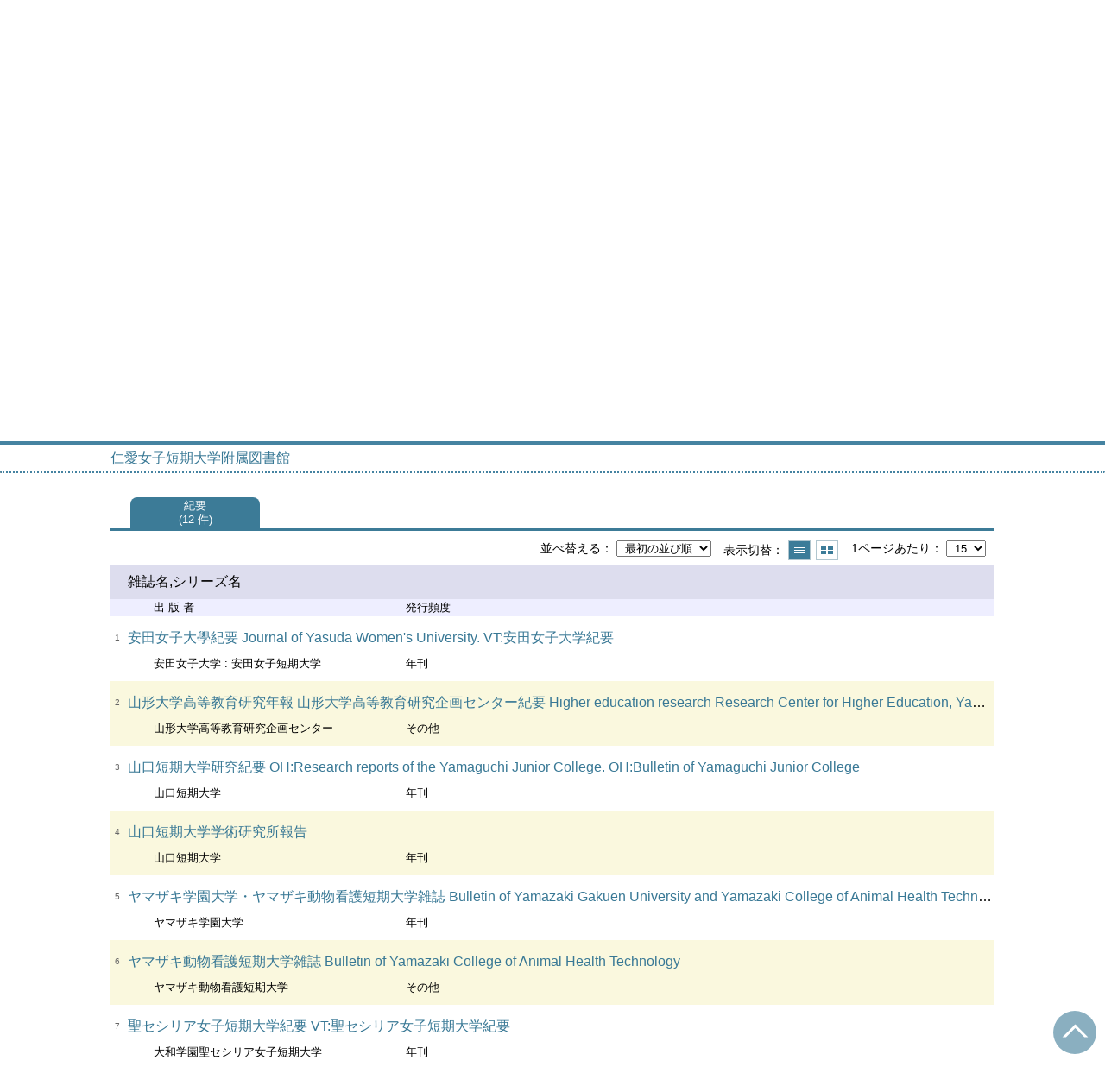

--- FILE ---
content_type: text/html; charset=UTF-8
request_url: http://libw.jin-ai.ac.jp/opac4/opac/Index_search?idxc=%E3%82%84&rfs=list
body_size: 27782
content:
<!DOCTYPE html>
<html lang="ja">
<head prefix="og: https://ogp.me/ns#">
<meta charset="utf-8">
<title>雑誌タイトル索引 仁愛女子短期大学附属図書館</title>
<meta name="description" content="仁愛女子短期大学附属図書館 OPAC">
<meta name="keywords" content="仁愛女子短期大学附属図書館,OPAC">
<meta name="robots" content="INDEX,FOLLOW">
<meta name="version" content="2012.1.20">
<meta http-equiv="X-UA-Compatible" content="IE=Edge">
<meta name="viewport" content="width=device-width,initial-scale=1.0">
<meta property="og:url" content="http://libw.jin-ai.ac.jp/opac4/opac/Index_search?idxc=%E3%82%84&rfs=list">
<meta property="og:type" content="article">
<meta property="og:title" content="雑誌タイトル索引 仁愛女子短期大学附属図書館">
<meta property="og:site_name" content="雑誌タイトル索引 仁愛女子短期大学附属図書館">
<meta property="og:image" content="http://libw.jin-ai.ac.jp/opac4/common/images/ogp-image.jpg">
<meta property="og:description" content="仁愛女子短期大学附属図書館 OPAC">
<link rel="icon" type="image/vnd.microsoft.icon" href="http://libw.jin-ai.ac.jp/opac4/common/images/op4-favicon.ico">
<link href="http://libw.jin-ai.ac.jp/opac4/common/styles/style.min.css?v=20241209" rel="stylesheet" type="text/css" />
<link href="http://libw.jin-ai.ac.jp/opac4/opac/Index_search/list_css?tmtl=6" rel="stylesheet" type="text/css" />
<link href="http://libw.jin-ai.ac.jp/opac4/unique/styles/0001/style.css?v=20250403" rel="stylesheet" type="text/css" />
<script type="text/javascript" src="http://libw.jin-ai.ac.jp/opac4/common/js/opac4.min.js?v=20241209" charset="utf-8"></script>
<script type="text/javascript" src="http://libw.jin-ai.ac.jp/opac4/opac/Index_search/list_js?idxc=%E3%82%84&rfs=list&tmtl=6" charset="utf-8"></script>
<script type="text/javascript">
$(document).ready( function(){
$.opac4pageJump("#search-list");
$.jhkMiniHeaderShow(false);
$('#container').removeClass('scrolling');
if(typeof URL == 'function'){
	var url = new URL(window.location.href);
	url.searchParams.delete('rfs');
	history.replaceState('', '', url.href);
}
$("#search-list").focus();
});
</script>
</head>
<body id="pageMagazine" class="styleList">
<div id="container" class="japanese scrolling">
<header id="header" class="clearfix">
<div class="main-box">
<div id="library-title"><a href="http://libw.jin-ai.ac.jp/opac4/opac/Top">仁愛女子短期大学附属図書館</a></div><nav id="top-of-page" aria-label="機能メニュー">
<ul class="link">
<li class="first login">
<div><a href="http://libw.jin-ai.ac.jp/opac4/opac/Index_search/login?idxc=%E3%82%84&rfs=list">ログイン</a></div>
</li>
<li class="languages"><a href="http://libw.jin-ai.ac.jp/opac4/opac/Index_search?idxc=%E3%82%84&amp;rfs=list&amp;lang=english" class="button-link">English</a></li>
</ul>
</nav>
</div>
<nav id="menu" aria-label="グローバルメニュー">
<ul>
<li class="menu1"><a href="http://libw.jin-ai.ac.jp/opac4/opac/Top" >ホーム</a></li>
<li class="menu2"><a href="http://libw.jin-ai.ac.jp/opac4/opac/Newly_arrived" >新着資料</a></li>
<li class="menu3"><a href="http://libw.jin-ai.ac.jp/opac4/opac/Advanced_search" >資料検索</a></li>
<li class="menu4"><a href="http://libw.jin-ai.ac.jp/opac4/opac/Index_search" ><em>雑誌タイトル索引</em></a></li>
<li class="menu7"><a href="http://libw.jin-ai.ac.jp/opac4/opac/Book_list" >ブックリスト</a></li>
<li class="menu5"><a href="http://libw.jin-ai.ac.jp/opac4/opac/Calendar" >カレンダー</a></li>
<li class="menu6"><a href="http://libw.jin-ai.ac.jp/opac4/opac/Visitor/status_list" >利用状況照会</a></li>
<li class="sitemap"><a href="http://libw.jin-ai.ac.jp/opac4/opac/Information/all_features">すべての機能を見る≫</a></li>
</ul>
<p class="sp-menu sp-open-menu"><span><a class="nextmark" href="javascript:void(0)" aria-controls="menu">すべて見る</a></span></p>
<p class="sp-menu sp-close-menu"><span><a class="premark" href="javascript:void(0)" aria-controls="menu">閉じる</a></span></p>
</nav>
<hr>
</header>
<div id="mini-header" class="clearfix" aria-hidden="true">
<div class="main-box">
<div class="mini-library-title"><a href="http://libw.jin-ai.ac.jp/opac4/opac/Top">仁愛女子短期大学附属図書館</a></div>
</div>
<hr>
</div><main id="contents" class="clearfix material-6">
<div class="main-box">
<section class="result">
<h1 tabindex=-1 class="headmark" id="headline">雑誌タイトル索引</h1>
<section>
<h2 class="hideheading">索引選択</h2>
<div class="select-mtld">
<label for="mtld" class="label">資料区分</label>
<select name="mtld" id="mtld" title="選択すると資料区分を変更して表示します">
<option value="" selected="selected">すべて</option>
<option value="2" >雑誌</option>
<option value="6" >紀要</option>
</select>
</div>
<input type="hidden" name="curhref" id="curhref" value="http://libw.jin-ai.ac.jp/opac4/opac/Index_search?idxc=%E3%82%84&rfs=list&mtl="/>
<div id="index">
<div id="index-left">
<div class="kana section">
<h3 class="title">五十音</h3>
<div class="block">
<ul>
<li><a href="http://libw.jin-ai.ac.jp/opac4/opac/Index_search?idxc=%E3%81%82&rfs=list">あ</a></li><li><a href="http://libw.jin-ai.ac.jp/opac4/opac/Index_search?idxc=%E3%81%84&rfs=list">い</a></li><li><a href="http://libw.jin-ai.ac.jp/opac4/opac/Index_search?idxc=%E3%81%86&rfs=list">う</a></li><li><a href="http://libw.jin-ai.ac.jp/opac4/opac/Index_search?idxc=%E3%81%88&rfs=list">え</a></li><li><a href="http://libw.jin-ai.ac.jp/opac4/opac/Index_search?idxc=%E3%81%8A&rfs=list">お</a></li></ul>
<ul>
<li><a href="http://libw.jin-ai.ac.jp/opac4/opac/Index_search?idxc=%E3%81%8B&rfs=list">か</a></li><li><a href="http://libw.jin-ai.ac.jp/opac4/opac/Index_search?idxc=%E3%81%8D&rfs=list">き</a></li><li><a href="http://libw.jin-ai.ac.jp/opac4/opac/Index_search?idxc=%E3%81%8F&rfs=list">く</a></li><li><a href="http://libw.jin-ai.ac.jp/opac4/opac/Index_search?idxc=%E3%81%91&rfs=list">け</a></li><li><a href="http://libw.jin-ai.ac.jp/opac4/opac/Index_search?idxc=%E3%81%93&rfs=list">こ</a></li></ul>
<ul>
<li><a href="http://libw.jin-ai.ac.jp/opac4/opac/Index_search?idxc=%E3%81%95&rfs=list">さ</a></li><li><a href="http://libw.jin-ai.ac.jp/opac4/opac/Index_search?idxc=%E3%81%97&rfs=list">し</a></li><li><a href="http://libw.jin-ai.ac.jp/opac4/opac/Index_search?idxc=%E3%81%99&rfs=list">す</a></li><li><a href="http://libw.jin-ai.ac.jp/opac4/opac/Index_search?idxc=%E3%81%9B&rfs=list">せ</a></li><li><a href="http://libw.jin-ai.ac.jp/opac4/opac/Index_search?idxc=%E3%81%9D&rfs=list">そ</a></li></ul>
<ul>
<li><a href="http://libw.jin-ai.ac.jp/opac4/opac/Index_search?idxc=%E3%81%9F&rfs=list">た</a></li><li><a href="http://libw.jin-ai.ac.jp/opac4/opac/Index_search?idxc=%E3%81%A1&rfs=list">ち</a></li><li><a href="http://libw.jin-ai.ac.jp/opac4/opac/Index_search?idxc=%E3%81%A4&rfs=list">つ</a></li><li><a href="http://libw.jin-ai.ac.jp/opac4/opac/Index_search?idxc=%E3%81%A6&rfs=list">て</a></li><li><a href="http://libw.jin-ai.ac.jp/opac4/opac/Index_search?idxc=%E3%81%A8&rfs=list">と</a></li></ul>
<ul>
<li><a href="http://libw.jin-ai.ac.jp/opac4/opac/Index_search?idxc=%E3%81%AA&rfs=list">な</a></li><li><a href="http://libw.jin-ai.ac.jp/opac4/opac/Index_search?idxc=%E3%81%AB&rfs=list">に</a></li><li><a href="http://libw.jin-ai.ac.jp/opac4/opac/Index_search?idxc=%E3%81%AC&rfs=list">ぬ</a></li><li><a href="http://libw.jin-ai.ac.jp/opac4/opac/Index_search?idxc=%E3%81%AD&rfs=list">ね</a></li><li><a href="http://libw.jin-ai.ac.jp/opac4/opac/Index_search?idxc=%E3%81%AE&rfs=list">の</a></li></ul>
<ul>
<li><a href="http://libw.jin-ai.ac.jp/opac4/opac/Index_search?idxc=%E3%81%AF&rfs=list">は</a></li><li><a href="http://libw.jin-ai.ac.jp/opac4/opac/Index_search?idxc=%E3%81%B2&rfs=list">ひ</a></li><li><a href="http://libw.jin-ai.ac.jp/opac4/opac/Index_search?idxc=%E3%81%B5&rfs=list">ふ</a></li><li><a href="http://libw.jin-ai.ac.jp/opac4/opac/Index_search?idxc=%E3%81%B8&rfs=list">へ</a></li><li><a href="http://libw.jin-ai.ac.jp/opac4/opac/Index_search?idxc=%E3%81%BB&rfs=list">ほ</a></li></ul>
<ul>
<li><a href="http://libw.jin-ai.ac.jp/opac4/opac/Index_search?idxc=%E3%81%BE&rfs=list">ま</a></li><li><a href="http://libw.jin-ai.ac.jp/opac4/opac/Index_search?idxc=%E3%81%BF&rfs=list">み</a></li><li><a href="http://libw.jin-ai.ac.jp/opac4/opac/Index_search?idxc=%E3%82%80&rfs=list">む</a></li><li><a href="http://libw.jin-ai.ac.jp/opac4/opac/Index_search?idxc=%E3%82%81&rfs=list">め</a></li><li><a href="http://libw.jin-ai.ac.jp/opac4/opac/Index_search?idxc=%E3%82%82&rfs=list">も</a></li></ul>
<ul>
<li class="visited"><em>や</em></li><li><a href="http://libw.jin-ai.ac.jp/opac4/opac/Index_search?idxc=%E3%82%86&rfs=list">ゆ</a></li><li><a href="http://libw.jin-ai.ac.jp/opac4/opac/Index_search?idxc=%E3%82%88&rfs=list">よ</a></li></ul>
<ul>
<li><a href="http://libw.jin-ai.ac.jp/opac4/opac/Index_search?idxc=%E3%82%89&rfs=list">ら</a></li><li><a href="http://libw.jin-ai.ac.jp/opac4/opac/Index_search?idxc=%E3%82%8A&rfs=list">り</a></li><li><a href="http://libw.jin-ai.ac.jp/opac4/opac/Index_search?idxc=%E3%82%8B&rfs=list">る</a></li><li><a href="http://libw.jin-ai.ac.jp/opac4/opac/Index_search?idxc=%E3%82%8C&rfs=list">れ</a></li><li><a href="http://libw.jin-ai.ac.jp/opac4/opac/Index_search?idxc=%E3%82%8D&rfs=list">ろ</a></li></ul>
<ul>
<li><a href="http://libw.jin-ai.ac.jp/opac4/opac/Index_search?idxc=%E3%82%8F&rfs=list">わ</a></li><li><a href="http://libw.jin-ai.ac.jp/opac4/opac/Index_search?idxc=%E3%82%92&rfs=list">を</a></li><li><a href="http://libw.jin-ai.ac.jp/opac4/opac/Index_search?idxc=%E3%82%93&rfs=list">ん</a></li></ul>
</div>
</div>
</div>
<div id="index-right">
<div class="alphabet section">
<h3 class="title">アルファベット</h3>
<div class="block">
<ul>
<li><a href="http://libw.jin-ai.ac.jp/opac4/opac/Index_search?idxc=A&rfs=list">A</a></li><li><a href="http://libw.jin-ai.ac.jp/opac4/opac/Index_search?idxc=B&rfs=list">B</a></li><li><a href="http://libw.jin-ai.ac.jp/opac4/opac/Index_search?idxc=C&rfs=list">C</a></li><li><a href="http://libw.jin-ai.ac.jp/opac4/opac/Index_search?idxc=D&rfs=list">D</a></li><li><a href="http://libw.jin-ai.ac.jp/opac4/opac/Index_search?idxc=E&rfs=list">E</a></li><li><a href="http://libw.jin-ai.ac.jp/opac4/opac/Index_search?idxc=F&rfs=list">F</a></li><li><a href="http://libw.jin-ai.ac.jp/opac4/opac/Index_search?idxc=G&rfs=list">G</a></li><li><a href="http://libw.jin-ai.ac.jp/opac4/opac/Index_search?idxc=H&rfs=list">H</a></li><li><a href="http://libw.jin-ai.ac.jp/opac4/opac/Index_search?idxc=I&rfs=list">I</a></li><li><a href="http://libw.jin-ai.ac.jp/opac4/opac/Index_search?idxc=J&rfs=list">J</a></li><li><a href="http://libw.jin-ai.ac.jp/opac4/opac/Index_search?idxc=K&rfs=list">K</a></li><li><a href="http://libw.jin-ai.ac.jp/opac4/opac/Index_search?idxc=L&rfs=list">L</a></li><li><a href="http://libw.jin-ai.ac.jp/opac4/opac/Index_search?idxc=M&rfs=list">M</a></li><li><a href="http://libw.jin-ai.ac.jp/opac4/opac/Index_search?idxc=N&rfs=list">N</a></li><li><a href="http://libw.jin-ai.ac.jp/opac4/opac/Index_search?idxc=O&rfs=list">O</a></li><li><a href="http://libw.jin-ai.ac.jp/opac4/opac/Index_search?idxc=P&rfs=list">P</a></li><li><a href="http://libw.jin-ai.ac.jp/opac4/opac/Index_search?idxc=Q&rfs=list">Q</a></li><li><a href="http://libw.jin-ai.ac.jp/opac4/opac/Index_search?idxc=R&rfs=list">R</a></li><li><a href="http://libw.jin-ai.ac.jp/opac4/opac/Index_search?idxc=S&rfs=list">S</a></li><li><a href="http://libw.jin-ai.ac.jp/opac4/opac/Index_search?idxc=T&rfs=list">T</a></li><li><a href="http://libw.jin-ai.ac.jp/opac4/opac/Index_search?idxc=U&rfs=list">U</a></li><li><a href="http://libw.jin-ai.ac.jp/opac4/opac/Index_search?idxc=V&rfs=list">V</a></li><li><a href="http://libw.jin-ai.ac.jp/opac4/opac/Index_search?idxc=W&rfs=list">W</a></li><li><a href="http://libw.jin-ai.ac.jp/opac4/opac/Index_search?idxc=X&rfs=list">X</a></li><li><a href="http://libw.jin-ai.ac.jp/opac4/opac/Index_search?idxc=Y&rfs=list">Y</a></li><li><a href="http://libw.jin-ai.ac.jp/opac4/opac/Index_search?idxc=Z&rfs=list">Z</a></li></ul>
</div>
</div>
<div class="numeral section">
<h3 class="title">数字</h3>
<div class="block">
<ul>
<li><a href="http://libw.jin-ai.ac.jp/opac4/opac/Index_search?idxc=1&rfs=list">1</a></li><li><a href="http://libw.jin-ai.ac.jp/opac4/opac/Index_search?idxc=2&rfs=list">2</a></li><li><a href="http://libw.jin-ai.ac.jp/opac4/opac/Index_search?idxc=3&rfs=list">3</a></li><li><a href="http://libw.jin-ai.ac.jp/opac4/opac/Index_search?idxc=4&rfs=list">4</a></li><li><a href="http://libw.jin-ai.ac.jp/opac4/opac/Index_search?idxc=5&rfs=list">5</a></li><li><a href="http://libw.jin-ai.ac.jp/opac4/opac/Index_search?idxc=6&rfs=list">6</a></li><li><a href="http://libw.jin-ai.ac.jp/opac4/opac/Index_search?idxc=7&rfs=list">7</a></li><li><a href="http://libw.jin-ai.ac.jp/opac4/opac/Index_search?idxc=8&rfs=list">8</a></li><li><a href="http://libw.jin-ai.ac.jp/opac4/opac/Index_search?idxc=9&rfs=list">9</a></li><li><a href="http://libw.jin-ai.ac.jp/opac4/opac/Index_search?idxc=0&rfs=list">0</a></li></ul>
</div>
</div>
<div class="all section">
<h3 class="title">その他</h3>
<div class="block">
<ul>
<li><a href="http://libw.jin-ai.ac.jp/opac4/opac/Index_search?rfs=list">すべての雑誌タイトルを表示</a></li>
</ul>
</div>
</div>
</div>
</div>
</section><section class="list no-image no-action">
<h2 class="hideheading" id="search-list" tabindex=-1>結果一覧</h2>
<nav aria-label="資料区分選択">
<ul class="tab">
<li class="m-prev" style="display:none;"><a href="javascript:void(0)" class="premark"><span class="reader">前の資料区分タブを表示</span></a></li>
<li  class="current-mtl"><div class="mtl-name"><em>紀要</em><div class="brackets">12 件</div></div></li>
<li class="m-next" style="display:none;"><a href="javascript:void(0)" class="nextmark"><span class="reader">次の資料区分タブを表示</span></a></li>
</ul>
</nav><div class="tab-box">
<div class="tab-header-over">
<div class="right">
<div class="sort">
<label for="sort-items" class="label">並べ替える</label>
<select name="sort-items" id="sort-items"  title="選択すると並べ替えた結果を表示します">
<option value="0" selected="selected">最初の並び順</option>
<option value="1">雑誌名 昇順</option>
<option value="2">雑誌名 降順</option>
</select></div>
<div class="display">
<span class="label">表示切替</span>
<div class="display-opt list-style on" title="一覧で表示"><em>一覧で表示</em></div>
<div class="display-opt thumbnail-style" title="サムネイルで表示"><a href="http://libw.jin-ai.ac.jp/opac4/opac/Index_search?idxc=%E3%82%84&rfs=list&vw=1">サムネイルで表示</a></div>
</div>
<div class="per-page">
<label for="per-page-items" class="label">1ページあたり</label>
<select id="per-page-items" title="選択すると表示件数を変更して表示します">
<option value="http://libw.jin-ai.ac.jp/opac4/opac/Index_search?idxc=%E3%82%84&rfs=list&ppg=15" selected="selected">15</option>
<option value="http://libw.jin-ai.ac.jp/opac4/opac/Index_search?idxc=%E3%82%84&rfs=list&ppg=20">20</option>
<option value="http://libw.jin-ai.ac.jp/opac4/opac/Index_search?idxc=%E3%82%84&rfs=list&ppg=30">30</option>
<option value="http://libw.jin-ai.ac.jp/opac4/opac/Index_search?idxc=%E3%82%84&rfs=list&ppg=50">50</option>
</select>
</div>
</div>
</div>
<div id="result-list" class="list-box">
<div class="book list-head" aria-hidden="true">
<div class="top">
<div class="upper column">&nbsp;</div>
<div class="lower column">&nbsp;</div>
</div>
<div class="second">
<div class="basic">
<div class="col1 column">
雑誌名,シリーズ名</div>
</div>
<div class="values">
<div class="col2 column">
出 版 者</div>
<div class="col3 column">
発行頻度</div>
</div>
</div>
</div>
<ul class="list-contents">
<li id="book-2791148" class="book odd">
<div class="top">
<div class="no">1</div>
</div>
<div class="second">
<div class="basic">
<div class="col1 column">
<span class="reader item-name">雑誌名,シリーズ名</span><h3 class="item-data  item-id-title-vol-series">
<a href="http://libw.jin-ai.ac.jp/opac4/opac/Index_search/vlist?idxc=%E3%82%84&tmtl=6&jcode=M00000505&idx=0&vsw=1">安田女子大學紀要 Journal of Yasuda Women&#039;s University. VT:安田女子大学紀要</a></h3></div>
</div>
<div class="values">
<div class="col2 column">
<span class="reader item-name">出 版 者</span>
<div class="item-data  item-id-publisher">安田女子大学 : 安田女子短期大学</div>
</div>
<div class="col3 column">
<span class="reader item-name">発行頻度</span>
<div class="item-data codemaster  item-id-frequency"><span class="codemaster-name">年刊</span></div>
</div>
</div>
</div>
</li>
<li id="book-2791003" class="book even">
<div class="top">
<div class="no">2</div>
</div>
<div class="second">
<div class="basic">
<div class="col1 column">
<span class="reader item-name">雑誌名,シリーズ名</span><h3 class="item-data  item-id-title-vol-series">
<a href="http://libw.jin-ai.ac.jp/opac4/opac/Index_search/vlist?idxc=%E3%82%84&tmtl=6&jcode=M00000426&idx=1&vsw=1">山形大学高等教育研究年報 山形大学高等教育研究企画センター紀要 Higher education research Research Center for Higher Education, Yamagata University. VT:山形大学高等教育研究企画センター紀要</a></h3></div>
</div>
<div class="values">
<div class="col2 column">
<span class="reader item-name">出 版 者</span>
<div class="item-data  item-id-publisher">山形大学高等教育研究企画センター</div>
</div>
<div class="col3 column">
<span class="reader item-name">発行頻度</span>
<div class="item-data codemaster  item-id-frequency"><span class="codemaster-name">その他</span></div>
</div>
</div>
</div>
</li>
<li id="book-2791173" class="book odd">
<div class="top">
<div class="no">3</div>
</div>
<div class="second">
<div class="basic">
<div class="col1 column">
<span class="reader item-name">雑誌名,シリーズ名</span><h3 class="item-data  item-id-title-vol-series">
<a href="http://libw.jin-ai.ac.jp/opac4/opac/Index_search/vlist?idxc=%E3%82%84&tmtl=6&jcode=M00000507&idx=2&vsw=1">山口短期大学研究紀要 OH:Research reports of the Yamaguchi Junior College. OH:Bulletin of Yamaguchi Junior College</a></h3></div>
</div>
<div class="values">
<div class="col2 column">
<span class="reader item-name">出 版 者</span>
<div class="item-data  item-id-publisher">山口短期大学</div>
</div>
<div class="col3 column">
<span class="reader item-name">発行頻度</span>
<div class="item-data codemaster  item-id-frequency"><span class="codemaster-name">年刊</span></div>
</div>
</div>
</div>
</li>
<li id="book-2791177" class="book even">
<div class="top">
<div class="no">4</div>
</div>
<div class="second">
<div class="basic">
<div class="col1 column">
<span class="reader item-name">雑誌名,シリーズ名</span><h3 class="item-data  item-id-title-vol-series">
<a href="http://libw.jin-ai.ac.jp/opac4/opac/Index_search/vlist?idxc=%E3%82%84&tmtl=6&jcode=M00000427&idx=3&vsw=1">山口短期大学学術研究所報告</a></h3></div>
</div>
<div class="values">
<div class="col2 column">
<span class="reader item-name">出 版 者</span>
<div class="item-data  item-id-publisher">山口短期大学</div>
</div>
<div class="col3 column">
<span class="reader item-name">発行頻度</span>
<div class="item-data codemaster  item-id-frequency"><span class="codemaster-name">年刊</span></div>
</div>
</div>
</div>
</li>
<li id="book-2791426" class="book odd">
<div class="top">
<div class="no">5</div>
</div>
<div class="second">
<div class="basic">
<div class="col1 column">
<span class="reader item-name">雑誌名,シリーズ名</span><h3 class="item-data  item-id-title-vol-series">
<a href="http://libw.jin-ai.ac.jp/opac4/opac/Index_search/vlist?idxc=%E3%82%84&tmtl=6&jcode=M00000748&idx=4&vsw=1">ヤマザキ学園大学・ヤマザキ動物看護短期大学雑誌 Bulletin of Yamazaki Gakuen University and Yamazaki College of Animal Health Technology</a></h3></div>
</div>
<div class="values">
<div class="col2 column">
<span class="reader item-name">出 版 者</span>
<div class="item-data  item-id-publisher">ヤマザキ学園大学</div>
</div>
<div class="col3 column">
<span class="reader item-name">発行頻度</span>
<div class="item-data codemaster  item-id-frequency"><span class="codemaster-name">年刊</span></div>
</div>
</div>
</div>
</li>
<li id="book-2791235" class="book even">
<div class="top">
<div class="no">6</div>
</div>
<div class="second">
<div class="basic">
<div class="col1 column">
<span class="reader item-name">雑誌名,シリーズ名</span><h3 class="item-data  item-id-title-vol-series">
<a href="http://libw.jin-ai.ac.jp/opac4/opac/Index_search/vlist?idxc=%E3%82%84&tmtl=6&jcode=M00000545&idx=5&vsw=1">ヤマザキ動物看護短期大学雑誌 Bulletin of Yamazaki College of Animal Health Technology</a></h3></div>
</div>
<div class="values">
<div class="col2 column">
<span class="reader item-name">出 版 者</span>
<div class="item-data  item-id-publisher">ヤマザキ動物看護短期大学</div>
</div>
<div class="col3 column">
<span class="reader item-name">発行頻度</span>
<div class="item-data codemaster  item-id-frequency"><span class="codemaster-name">その他</span></div>
</div>
</div>
</div>
</li>
<li id="book-2790535" class="book odd">
<div class="top">
<div class="no">7</div>
</div>
<div class="second">
<div class="basic">
<div class="col1 column">
<span class="reader item-name">雑誌名,シリーズ名</span><h3 class="item-data  item-id-title-vol-series">
<a href="http://libw.jin-ai.ac.jp/opac4/opac/Index_search/vlist?idxc=%E3%82%84&tmtl=6&jcode=M00000230&idx=6&vsw=1">聖セシリア女子短期大学紀要 VT:聖セシリア女子短期大学紀要</a></h3></div>
</div>
<div class="values">
<div class="col2 column">
<span class="reader item-name">出 版 者</span>
<div class="item-data  item-id-publisher">大和学園聖セシリア女子短期大学</div>
</div>
<div class="col3 column">
<span class="reader item-name">発行頻度</span>
<div class="item-data codemaster  item-id-frequency"><span class="codemaster-name">年刊</span></div>
</div>
</div>
</div>
</li>
<li id="book-2791358" class="book even">
<div class="top">
<div class="no">8</div>
</div>
<div class="second">
<div class="basic">
<div class="col1 column">
<span class="reader item-name">雑誌名,シリーズ名</span><h3 class="item-data  item-id-title-vol-series">
<a href="http://libw.jin-ai.ac.jp/opac4/opac/Index_search/vlist?idxc=%E3%82%84&tmtl=6&jcode=M00000731&idx=7&vsw=1">大和物語研究</a></h3></div>
</div>
<div class="values">
<div class="col2 column">
<span class="reader item-name">出 版 者</span>
<div class="item-data  item-id-publisher">大和物語輪読会</div>
</div>
<div class="col3 column">
<span class="reader item-name">発行頻度</span>
<div class="item-data codemaster  item-id-frequency"><span class="codemaster-name">年刊</span></div>
</div>
</div>
</div>
</li>
<li id="book-2791172" class="book odd">
<div class="top">
<div class="no">9</div>
</div>
<div class="second">
<div class="basic">
<div class="col1 column">
<span class="reader item-name">雑誌名,シリーズ名</span><h3 class="item-data  item-id-title-vol-series">
<a href="http://libw.jin-ai.ac.jp/opac4/opac/Index_search/vlist?idxc=%E3%82%84&tmtl=6&jcode=M00000506&idx=8&vsw=1">山梨学院短期大学研究紀要 BC:Bulletin of Yamanashi Gakuin Junior College. VT:研究紀要</a></h3></div>
</div>
<div class="values">
<div class="col2 column">
<span class="reader item-name">出 版 者</span>
<div class="item-data  item-id-publisher">山梨学院短期大学</div>
</div>
<div class="col3 column">
<span class="reader item-name">発行頻度</span>
<div class="item-data codemaster  item-id-frequency"><span class="codemaster-name">年刊</span></div>
</div>
</div>
</div>
</li>
<li id="book-2791154" class="book even">
<div class="top">
<div class="no">10</div>
</div>
<div class="second">
<div class="basic">
<div class="col1 column">
<span class="reader item-name">雑誌名,シリーズ名</span><h3 class="item-data  item-id-title-vol-series">
<a href="http://libw.jin-ai.ac.jp/opac4/opac/Index_search/vlist?idxc=%E3%82%84&tmtl=6&jcode=M00000508&idx=9&vsw=1">山梨学院大学一般教育部論集 BC:The journal of Yamanashi Gakuin University. Humanities &amp; sciences. OH:The journal of general education. Humanities &amp; sciences. ST:一般教育部論集</a></h3></div>
</div>
<div class="values">
<div class="col2 column">
<span class="reader item-name">出 版 者</span>
<div class="item-data  item-id-publisher">山梨学院大学一般教育部研究会</div>
</div>
<div class="col3 column">
<span class="reader item-name">発行頻度</span>
<div class="item-data codemaster  item-id-frequency"><span class="codemaster-name">年刊</span></div>
</div>
</div>
</div>
</li>
<li id="book-2791327" class="book odd">
<div class="top">
<div class="no">11</div>
</div>
<div class="second">
<div class="basic">
<div class="col1 column">
<span class="reader item-name">雑誌名,シリーズ名</span><h3 class="item-data  item-id-title-vol-series">
<a href="http://libw.jin-ai.ac.jp/opac4/opac/Index_search/vlist?idxc=%E3%82%84&tmtl=6&jcode=M00000636&idx=10&vsw=1">山村学園短期大学紀要 BC:The bulletin of Yamamura Gakuen College</a></h3></div>
</div>
<div class="values">
<div class="col2 column">
<span class="reader item-name">出 版 者</span>
<div class="item-data  item-id-publisher">山村学園短期大学コミュニケーション学科 : [山村学園短期大学]保育学科</div>
</div>
<div class="col3 column">
<span class="reader item-name">発行頻度</span>
<div class="item-data codemaster  item-id-frequency"><span class="codemaster-name">年刊</span></div>
</div>
</div>
</div>
</li>
<li id="book-2791156" class="book even">
<div class="top">
<div class="no">12</div>
</div>
<div class="second">
<div class="basic">
<div class="col1 column">
<span class="reader item-name">雑誌名,シリーズ名</span><h3 class="item-data  item-id-title-vol-series">
<a href="http://libw.jin-ai.ac.jp/opac4/opac/Index_search/vlist?idxc=%E3%82%84&tmtl=6&jcode=M00000510&idx=11&vsw=1">山村学園短期大学紀要 BC:The bulletin of Yamamura Gakuen College</a></h3></div>
</div>
<div class="values">
<div class="col2 column">
<span class="reader item-name">出 版 者</span>
<div class="item-data  item-id-publisher">山村学園短期大学コミュニケーション学科 : [山村学園短期大学]保育学科</div>
</div>
<div class="col3 column">
<span class="reader item-name">発行頻度</span>
<div class="item-data codemaster  item-id-frequency"><span class="codemaster-name">年刊</span></div>
</div>
</div>
</div>
</li>
</ul>
</div>
</div>
</section>
</section>
</div>
<div id="page-top"><a href="#">トップへ戻る</a></div>
</main><footer id="footer">
<div class="credit"><a href="http://libw.jin-ai.ac.jp/opac4/opac/Top/about_service" target="_blank" rel="noopener">このサービスについて</a></div>
</footer>
</div>
</body>
</html>


--- FILE ---
content_type: text/javascript; Charset=UTF-8;charset=UTF-8
request_url: http://libw.jin-ai.ac.jp/opac4/opac/Index_search/list_js?idxc=%E3%82%84&rfs=list&tmtl=6
body_size: 477
content:
$(document).ready(function(){
	if ($(".result .sort select[name='sort-items']").length)
	{
		$(".result .sort select[name='sort-items']").change( function(){
			if ($(".result .sort select[name='sort-items']").children(':selected').val() != "0")
			{
				location.href = "http://libw.jin-ai.ac.jp/opac4/opac/Index_search?idxc=%E3%82%84&rfs=list&tmtl=6&sort6=" + $(".result .sort select[name='sort-items']").children(':selected').val();
			}
		} ).change();
	}


});